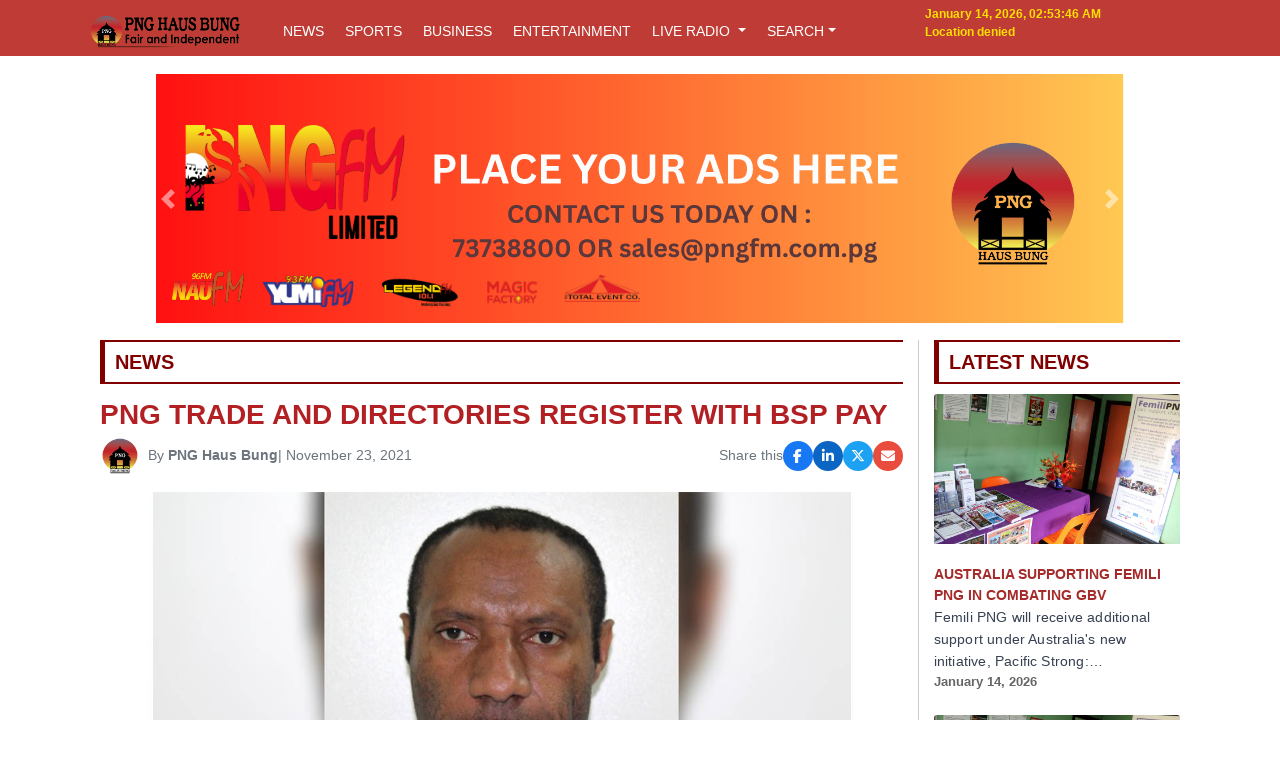

--- FILE ---
content_type: text/html; charset=UTF-8
request_url: https://pnghausbung.com/png-trade-and-directories-register-with-bsp-pay/?feed_id=4911&_unique_id=619c38bd359c0
body_size: 11412
content:

<!DOCTYPE html>
<html lang="en">
<head>
    <meta charset="UTF-8">
    <meta name="viewport" content="width=device-width, initial-scale=1.0">

    
    <!-- Open Graph Meta Tags -->
    <meta property="og:type" content="article">
    <meta property="og:title" content="PNG TRADE AND DIRECTORIES REGISTER WITH BSP PAY">
    <meta property="og:description" content="PNG Trade and Directories Limited (PNGDL) customers can now pay for services instantly online without using their VISA Debit car">
    <meta property="og:image" content="https://pnghauslain.com/wp-content/uploads/2021/11/jesse.jpg">
    <meta property="og:url" content="https://pnghausbung.com/png-trade-and-directories-register-with-bsp-pay/">
    <meta property="og:site_name" content="PNG Haus Bung">

    <!-- Twitter Card Meta Tags -->
    <meta name="twitter:card" content="summary_large_image">
    <meta name="twitter:title" content="PNG TRADE AND DIRECTORIES REGISTER WITH BSP PAY">
    <meta name="twitter:description" content="PNG Trade and Directories Limited (PNGDL) customers can now pay for services instantly online without using their VISA Debit car">
    <meta name="twitter:image" content="https://pnghauslain.com/wp-content/uploads/2021/11/jesse.jpg">
    <meta name="twitter:url" content="https://pnghausbung.com/png-trade-and-directories-register-with-bsp-pay/">

    <!-- JSON-LD Schema -->
    <script type="application/ld+json">
    {
      "@context": "https://schema.org",
      "@type": "NewsArticle",
      "headline": "PNG TRADE AND DIRECTORIES REGISTER WITH BSP PAY",
      "image": ["https://pnghauslain.com/wp-content/uploads/2021/11/jesse.jpg"],
      "datePublished": "2026-01-14T02:53:42+00:00",
      "author": {
        "@type": "Organization",
        "name": "PNG Haus Bung"
      },
      "publisher": {
        "@type": "Organization",
        "name": "PNG Haus Bung",
        "logo": {
          "@type": "ImageObject",
          "url": "https://pnghausbung.com/Hausbung_files/icon/icon.png"
        }
      },
      "description": "PNG Trade and Directories Limited (PNGDL) customers can now pay for services instantly online without using their VISA Debit car"
    }
    </script>

    <!-- Favicon -->
    <link rel="icon" type="image/png" href="/Hausbung_files/icon/icon.png" />

    <!-- Stylesheets -->
    <link rel="stylesheet" href="/Hausbung_files/css/bootstrap.min.css">
    <link rel="stylesheet" href="/Hausbung_files/css/hausbung.css">
    <link rel="stylesheet" href="../Hausbung_files/css/grid.css">
    <link rel="stylesheet" href="https://cdnjs.cloudflare.com/ajax/libs/font-awesome/6.5.1/css/all.min.css">


    <!-- Scripts -->
    <script src="https://code.jquery.com/jquery-3.6.0.min.js" defer></script>
    <script src="https://cdn.jsdelivr.net/npm/@popperjs/core@2.11.6/dist/umd/popper.min.js" defer></script>
    <script src="https://stackpath.bootstrapcdn.com/bootstrap/4.5.2/js/bootstrap.bundle.min.js" defer></script>

    <!-- Inline Styling -->
    <style>
    
    
    .sectionhead 
    {
      font-size: 1.25rem;
      font-weight: 700;
      color: maroon;
      border-left: 5px solid maroon;
      padding-left: 10px;
      margin-bottom: 10px;
      text-transform: uppercase;
      border-bottom: 2px solid maroon;
      border-top: 2px solid maroon;
      padding-bottom: 5px;
      padding-top: 5px;
      text-transform: uppercase;
}

        .news-title{
            color:brown;
            font-size: 1rem;
            font-weight: bold;
}
        }
        .leftborder {
            border-left: 2px solid #ccc;
            padding-left: 20px;
            height: 100%;
        }
        .card-img-top {
            height: 200px;
            object-fit: cover;
            width: 100%;
        }
        html, body {
            height: 100%;
        }
        .container-fluid > .row {
            min-height: 100vh;
        }
        .back-to-top {
            position: fixed;
            bottom: 40px;
            right: 40px;
            display: none;
        }
    </style>
<!-- Script to send push notification -->  
<script src="https://cdn.onesignal.com/sdks/web/v16/OneSignalSDK.page.js" defer></script>
<script>
  window.OneSignalDeferred = window.OneSignalDeferred || [];
  OneSignalDeferred.push(async function(OneSignal) {
    await OneSignal.init({
      appId: "a5b377e4-9aa1-4e65-b180-2a514fce7817",
      safari_web_id: "web.onesignal.auto.2c5a7aa8-83b4-45ba-8e8f-e5cd6a2881a0",
      notifyButton: {
        enable: true,
      },
    });
  });
</script>

<!-- Google tag (gtag.js) -->
<script async src="https://www.googletagmanager.com/gtag/js?id=G-G9K0NJMFTY"></script>
<script>
  window.dataLayer = window.dataLayer || [];
  function gtag(){dataLayer.push(arguments);}
  gtag('js', new Date());

  gtag('config', 'G-G9K0NJMFTY');
</script>

</head>
<body>
<!-- Header and rest of your content follows... -->

<!-- Desktop Header -->
<header style="background-color:#bf3b35; padding-top:5px; padding-bottom:5px;" class="d-none d-md-block">
  <div class="container">
    <div class="row">
      <div class="col-md-2 mt-2 text-left">
        <a href="https://pnghausbung.com">
          <img src="../Hausbung_files/icon/header-icon.png" alt="Hausbung" width="100%">
        </a>
      </div>
      <div class="col-md-7 mt-2 text-left">
        <div class="btn-group-horizontal">
          <a href="https://pnghausbung.com/news/" role="button" id="newsLink" class="btn btn-primary btn-sm">NEWS</a>
          <a href="https://pnghausbung.com/sports" role="button" id="sportsLink" class="btn btn-primary btn-sm">SPORTS</a>
          <a href="https://pnghausbung.com/business" role="button" id="indepthLink" class="btn btn-primary btn-sm">BUSINESS</a>
          <a href="https://pnghausbung.com/entertainment" role="button" id="indepthLink" class="btn btn-primary btn-sm">ENTERTAINMENT</a>
          <!-- Entertainment Dropdown>
          

   <!-- Radio Station Dropdown -->
<div class="btn-group dropdown custom-dropdown">
  <button type="button" id="radioLink" class="btn btn-primary dropdown-toggle btn-sm" data-toggle="dropdown">
    LIVE RADIO
  </button>
  <div class="dropdown-menu" style="min-width:200px;">
    <a href="javascript:void(0)" class="dropdown-item" 
       data-name="Yumi FM"
       onclick="togglePlay(this, 'https://playerservices.streamtheworld.com/api/livestream-redirect/YUMIFM.mp3')">
      🎵 Yumi FM
    </a>

    <a href="javascript:void(0)" class="dropdown-item" 
       data-name="Nau FM"
       onclick="togglePlay(this, 'https://27163.live.streamtheworld.com/NAUFM.mp3')">
      🎵 Nau FM
    </a>

    <a href="javascript:void(0)" class="dropdown-item" 
       data-name="Legend FM"
       onclick="togglePlay(this, 'https://27163.live.streamtheworld.com/PNGLEGENDFM.mp3')">
      🎵 Legend FM
    </a>
  </div>
</div>

<script>
  const desktopAudioPlayer = new Audio();
  let currentDesktopItem = null;

  function togglePlay(el, url) {
      if (desktopAudioPlayer.src !== url) {
          if (currentDesktopItem) {
              currentDesktopItem.textContent = "🎵 " + currentDesktopItem.dataset.name;
              currentDesktopItem.setAttribute("aria-pressed", "false");
          }
          desktopAudioPlayer.pause();
          desktopAudioPlayer.src = url;
          desktopAudioPlayer.play();

          el.textContent = "⏸ " + el.dataset.name;
          el.setAttribute("aria-pressed", "true");
          currentDesktopItem = el;
      } else {
          if (desktopAudioPlayer.paused) {
              desktopAudioPlayer.play();
              el.textContent = "⏸ " + el.dataset.name;
              el.setAttribute("aria-pressed", "true");
          } else {
              desktopAudioPlayer.pause();
              el.textContent = "▶ " + el.dataset.name;
              el.setAttribute("aria-pressed", "false");
          }
      }
  }

  // Initialize aria states
  document.querySelectorAll('.dropdown-menu .dropdown-item').forEach(item => {
      item.setAttribute("aria-pressed", "false");
  });
</script>

<!-- Search Toggle -->
<div class="btn-group dropdown custom-dropdown position-relative">
  <button type="button" class="btn btn-primary dropdown-toggle btn-sm" id="searchToggleBtn">SEARCH</button>
  <div class="dropdown-menu p-2" id="searchDropdownMenu" style="min-width: 250px;">
      
   <form name="search" id="searchForm" class="form-inline">
  <select name="smonth" class="form-control mr-sm-2" id="smonth">
    <option value="">Any month</option>
    <option value="01">January</option>
    <option value="02">February</option>
    <option value="03">March</option>
    <option value="04">April</option>
    <option value="05">May</option>
    <option value="06">June</option>
    <option value="07">July</option>
    <option value="08">August</option>
    <option value="09">September</option>
    <option value="10">October</option>
    <option value="11">November</option>
    <option value="12">December</option>
  </select>

  <select name="syear" class="form-control mr-sm-2" id="syear">
    <option value="">Any year</option>
    <option>2025</option>
    <option>2024</option>
    <option>2023</option>
    <option>2022</option>
  </select>

  <input class="form-control mr-sm-2" 
         type="search" 
         name="sword" 
         id="sword" 
         placeholder="Search..." 
         autocomplete="off">

  <button class="btn btn-light btn-sm mt-2" type="submit">Go</button>
</form>
<!-- Where results will appear -->
<div id="searchResults" class="mt-3"></div>
  </div>

  <!-- Live Search Results Dropdown -->
  <div id="liveSearchResults" class="shadow bg-white p-2 border rounded position-absolute w-100 d-none" style="top: 100%; z-index: 999;">
    <div id="resultsContainer"></div>
    <div class="text-center mt-2">
      <a href="/search/" class="btn btn-link btn-sm text-primary">See more results</a>
    </div>
  </div>
</div>
</div>
      </div>
     <div class="date-weather" style="color:#ffde04; font-size:12px; font-weight: bold;">
        <div id="dateTime"></div>                      
           <div id="weather"></div>
             </div>
            </div>
           </div>
          </header>
          
          <script>
document.getElementById('searchForm').addEventListener('submit', function(e) {
    e.preventDefault();

    const smonth = document.getElementById('smonth').value;
    const syear  = document.getElementById('syear').value;
    const sword  = document.getElementById('sword').value.trim();

    const resultsDiv = document.getElementById('searchResults');
    resultsDiv.innerHTML = '<p>Searching...</p>';

    fetch('../search.php', {
        method: 'POST',
        headers: { 'Content-Type': 'application/x-www-form-urlencoded' },
        body: new URLSearchParams({ smonth, syear, sword })
    })
    .then(res => res.text())
    .then(data => {
        resultsDiv.innerHTML = data || '<p>No results found.</p>';
    })
    .catch(() => {
        resultsDiv.innerHTML = '<p style="color:red;">Error loading results.</p>';
    });
});
</script>


          <!-- Core JavaScript files -->
<script src="https://code.jquery.com/jquery-3.6.4.min.js"></script>
<script src="https://cdn.jsdelivr.net/npm/bootstrap@4.6.2/dist/js/bootstrap.bundle.min.js"></script>

<!-- SB Admin 2 script -->
<script src="https://cdn.jsdelivr.net/npm/startbootstrap-sb-admin-2@4.1.4/js/sb-admin-2.min.js"></script>

<!-- Mobile Header -->
<header class="d-md-none" style="background-color:#bf3b35;">
<div class="container">
    <div class="row align-items-center py-2">
        <div class="col-8">
            <a href="https://pnghausbung.com">
                <img src="../Hausbung_files/icon/header-icon.png" alt="pnghausbung" width="100%">
            </a>
        </div>
        <div class="col-4 text-right">
            <button id="mobileToggleBtn" class="navbar-toggler" type="button" style="border: none; background: transparent;">
                <div style="width: 25px; height: 3px; background-color: white; margin: 4px 0;"></div>
                <div style="width: 25px; height: 3px; background-color: white; margin: 4px 0;"></div>
                <div style="width: 25px; height: 3px; background-color: white; margin: 4px 0;"></div>
            </button>
        </div>
    </div>

    <div class="collapse" id="mobileNavbar">
        <ul class="nav flex-column text-center mt-2">

            <li class="nav-item">
                <a href="https://pnghausbung.com/news/" class="nav-link btn btn-primary btn-sm my-1">NEWS</a>
            </li>
			<li class="nav-item">
                <a href="https://pnghausbung.com/sports/" class="nav-link btn btn-primary btn-sm my-1">SPORTS</a>
            </li>
			<li class="nav-item">
                <a href="https://pnghausbung.com/business/" class="nav-link btn btn-primary btn-sm my-1">BUSINESS</a>
            </li>
               	<li class="nav-item">
                <a href="https://pnghausbung.com/entertainment/" class="nav-link btn btn-primary btn-sm my-1">ENTERTAINMENT</a>
            </li>

            <!-- RADIO STATION -->
            <li class="nav-item">
    <button id="radioToggle" class="btn btn-primary btn-sm my-1 w-100" data-toggle="collapse" data-target="#radioDropdown" aria-expanded="false">
        LIVE RADIO
    </button>
    <div class="collapse" id="radioDropdown">
        <button class="btn btn-light btn-block btn-sm my-1 text-left" onclick="togglePlay(this, 'https://playerservices.streamtheworld.com/api/livestream-redirect/YUMIFM.mp3')">
            🎵 Yumi FM
        </button>
        <button class="btn btn-light btn-block btn-sm my-1 text-left" onclick="togglePlay(this, 'https://27163.live.streamtheworld.com/NAUFM.mp3')">
            🎵 Nau FM
        </button>
        <button class="btn btn-light btn-block btn-sm my-1 text-left" onclick="togglePlay(this, 'https://27163.live.streamtheworld.com/PNGLEGENDFM.mp3')">
            🎵 Legend FM
        </button>
    </div>
</li>

<script>
    const mobileAudioPlayer = new Audio();
    let currentMobileItem = null;

    function togglePlay(el, url) {
        if (mobileAudioPlayer.src !== url) {
            if (currentMobileItem) {
                currentMobileItem.textContent = "🎵 " + currentMobileItem.dataset.name;
            }
            mobileAudioPlayer.src = url;
            mobileAudioPlayer.play();
            el.textContent = "⏸ " + el.dataset.name;
            currentMobileItem = el;
        } else {
            if (mobileAudioPlayer.paused) {
                mobileAudioPlayer.play();
                el.textContent = "⏸ " + el.dataset.name;
            } else {
                mobileAudioPlayer.pause();
                el.textContent = "▶ " + el.dataset.name;
            }
        }
    }

    // Store original station names to prevent icon/text duplication
    document.querySelectorAll('#radioDropdown .btn').forEach(item => {
        item.dataset.name = item.textContent.replace("🎵 ", "").replace("⏸ ", "").replace("▶ ", "");
    });
</script>

        </ul>
    </div>
</div>
</header>


<!-- ================= Vertical Banner + Content Layout ================= -->
<div class="page-wrapper">
  
  <!-- Left Banner-->
    <!-- Right Banner>
    <div class="side-banner d-none d-xl-flex">
        <a href="<br />
<b>Deprecated</b>:  htmlspecialchars(): Passing null to parameter #1 ($string) of type string is deprecated in <b>/home/pnghauslain/public_html/includes/news-header.php</b> on line <b>448</b><br />
" target="_blank">
            <img src="https://pnghauslain.com/Hausbung_files/banners/voda-pc.jpg" 
                 alt="Left Vertical Banner">
        </a>
    </div-->
    
      
<!-- Main Content -->
<div class="main-content">
<!----------------RESPONSIVE HEADER BANNER---------------------------->

<div class="container rounded-top pt-2" style="background:#FFFFFF; width:100%">	


<style>
    /* Responsive header banner styling */
    .header-banner {
        width: 100%;
        max-width: 970px;
        height: auto;
        max-height: 250px;
        object-fit: cover;
        margin: auto;
    }

    @media (max-width: 992px) {
        .header-banner {
            max-width: 728px;
            max-height: 200px;
        }
    }

    @media (max-width: 768px) {
        .header-banner {
            max-width: 100%;
            max-height: 160px;
        }
    }

    @media (max-width: 576px) {
        .header-banner {
            max-width: 100%;
            max-height: 130px;
        }
    }
</style>

<div id="headerSlider" class="carousel slide slider" data-ride="carousel" style="background-size: cover; background-position: center;">
    <div class="carousel-inner">
        <div class="carousel-item active"><a href="https://pnghauslain.com/Hausbung_files/banners/big-banners.svg" target="_blank" rel="noopener noreferrer"><img src="https://pnghauslain.com/Hausbung_files/banners/big_banner.svg" class="d-block header-banner" alt="Generic Banner"></a></div>    </div>
    <a class="carousel-control-prev" href="#headerSlider" role="button" data-slide="prev">
        <span class="carousel-control-prev-icon" aria-hidden="true"></span>
        <span class="sr-only">Previous</span>
    </a>
    <a class="carousel-control-next" href="#headerSlider" role="button" data-slide="next">
        <span class="carousel-control-next-icon" aria-hidden="true"></span>
        <span class="sr-only">Next</span>
    </a>
</div>


<!--Function to limit the Post Details --> 


<script>
// Live Date & Time
function updateDateTime() {
  const now = new Date();
  const options = {
    day: 'numeric', month: 'long', year: 'numeric',
    hour: '2-digit', minute: '2-digit', second: '2-digit',
    hour12: true
  };
  document.getElementById('dateTime').innerText = now.toLocaleString('en-US', options);
}
setInterval(updateDateTime, 1000);
updateDateTime();

// Live Weather
function getWeather(lat, lon) {
  const apiKey = '8364f7ba349943a1b1c0bdedd022c1c2'; 
  const url = `https://api.openweathermap.org/data/2.5/weather?lat=${lat}&lon=${lon}&units=metric&appid=${apiKey}`;

  fetch(url)
    .then(response => response.json())
    .then(data => {
      const temp = Math.round(data.main.temp);
      const condition = data.weather[0].main;
      const city = data.name;
      document.getElementById('weather').innerHTML = `${city} - ${temp}&deg;C ${condition}`;
    })
    .catch(() => {
      document.getElementById('weather').innerText = 'Weather unavailable';
    });
}

if (navigator.geolocation) {
  navigator.geolocation.getCurrentPosition(
    position => getWeather(position.coords.latitude, position.coords.longitude),
    error => document.getElementById('weather').innerText = 'Location denied'
  );
} else {
  document.getElementById('weather').innerText = 'Geolocation not supported';
}
</script>


<!-- jQuery Script -->
<script>
$(document).ready(function() {
    var isNavbarOpen = false;

    // Mobile 3-bar toggle
    $("#mobileToggleBtn").click(function() {
        if (isNavbarOpen) {
            $("#mobileNavbar").collapse('hide');
            $("#entertainmentDropdown").collapse('hide');
            $("#radioDropdown").collapse('hide');
        } else {
            $("#mobileNavbar").collapse('show');
        }
        isNavbarOpen = !isNavbarOpen;
    });

    // Toggle ENTERTAINMENT dropdown
    $("#entertainmentToggle").click(function() {
        $("#entertainmentDropdown").collapse('toggle');
    });

    // Toggle RADIO STATION dropdown
    $("#radioToggle").click(function() {
        $("#radioDropdown").collapse('toggle');
    });
});
</script>

<!-- Toggle Dropdown Script -->
<script>
  document.querySelectorAll('.custom-dropdown').forEach(function(dropdown) {
    const button = dropdown.querySelector('button');
    const menu = dropdown.querySelector('.dropdown-menu');

    button.addEventListener('click', function(e) {
      e.preventDefault();
      // Close all other dropdowns
      document.querySelectorAll('.custom-dropdown .dropdown-menu').forEach(function(otherMenu) {
        if (otherMenu !== menu) {
          otherMenu.classList.remove('show');
        }
      });
      // Toggle this one
      menu.classList.toggle('show');
    });

    // Optional: Close dropdowns when clicking outside
    document.addEventListener('click', function(e) {
      if (!dropdown.contains(e.target)) {
        menu.classList.remove('show');
      }
    });
  });
</script>


<script>
document.addEventListener("DOMContentLoaded", function () {
    document.title = "PNG TRADE AND DIRECTORIES REGISTER WITH BSP PAY";
});
</script>

<style>
/* Existing styles remain unchanged */

/* Mobile-specific adjustments */
@media (max-width: 767.98px) {
    /* Reduce container padding */
    .container-fluid {
        padding-left: 0px !important;
        padding-right: 0px !important;
    }

    /* Make all news card images uniform like the featured story */
    .news-card-link img {
        width: 100% !important;
        aspect-ratio: 16 / 9 !important;
        object-fit: cover !important;
        height: auto !important; /* allows aspect-ratio to control height */
    }
}

.responsive-image-container {
        width: 100%;
        aspect-ratio: 16/9;
        overflow: hidden;
    }
    .responsive-image-container img {
        width: 100%;
        height: 100%;
        object-fit: cover;
    }
    .author-avatar {
        width: 40px;
        height: 40px;
        border-radius: 50%;
        object-fit: cover;
        vertical-align: middle;
        margin-right: 8px;
    }
    article img,
    article video,
    article audio,
    article iframe,
    article embed {
        max-width: 100%;
        height: auto;
        display: block;
        margin: 15px auto;
    }

    /* Responsive embed container */
    .responsive-embed {
        position: relative;
        padding-bottom: 56.25%;
        height: 0;
        overflow: hidden;
        max-width: 100%;
    }
    .responsive-embed iframe {
        position: absolute;
        top: 0;
        left: 0;
        width: 100%;
        height: 100%;
        border: 0;
    }

    .news-card-link img {
        width: 100%;
        height: 150px;
        object-fit: cover;
    }
    @media (max-width: 767.98px) {
        .news-card-link img {
            height: 300px;
        }
    }

    .text-muted {
        font-size:14px;
    }

    a {
        color: inherit;
        text-decoration: none;
        font-size:14px;
        font-weight: bold;
    }

    a:hover, a:focus, a:active {
        color: inherit;
        text-decoration: none;
        cursor: pointer;
    }

    .caption, .source {
        background-color: #f2f2f2;
        font-size: 14px;
        color: #444;
        padding: 6px 10px;
        margin: 10px 0 20px;
        border-left: 3px solid #b32024;
        font-style: italic;
    }

    .feat-title {
        font-size: 28px;
        font-weight: bold;
        color: #b32024;
    }
    .latest-news-title {
        font-size: 14px;
        font-weight: bold;
        color: brown;
    }
    .greytime {
        color: #666;
        font-size: 13px;
    }
    .leftborder {
        border-left: 1px solid #ccc;
    }
    .sponsored-inline-label {
    position: absolute;
    top: 8px;
    left: 8px;
    background: #b32024;
    color: #fff;
    font-size: 0.75rem;
    font-weight: bold;
    padding: 4px 6px;
    border-radius: 4px;
}
.social-share-icons {
    display: inline-flex;
    align-items: center;
    gap: 8px; /* exact spacing */
}

.social-share-icons a {
    width: 30px;
    height: 30px;
    border-radius: 50%;
    display: inline-flex;
    align-items: center;
    justify-content: center;
    color: #fff;
    font-size: 14px;
    line-height: 1;
    transition: transform 0.15s ease, opacity 0.15s ease;
}

.social-share-icons a.twitter   { background: #1da1f2; }
.social-share-icons a.facebook  { background: #1877f2; }
.social-share-icons a.email     { background: #e74c3c; }
.social-share-icons a.linkedin  { background: #0a66c2; }


.social-share-icons a:hover {
    opacity: 0.9;
    transform: translateY(-1px);
}

.text-muted{
    display: flex;
    align-items: center;
    gap: 8px;
    flex-wrap: wrap;
}

.social-share-icons {
    margin-left: auto;
}

/* Mobile behaviour */
@media (max-width: 767.98px) {

    /* Force icons onto their own row */
    .social-share-icons {
        flex-basis: 100%;
        margin-left: 0;
        margin-top: 6px;
        justify-content: flex-start;
    }
}
</style>

<div class="container-fluid mt-3">
    <div class="row">
        <div class="col-md-9">
            <div class="sectionhead">NEWS</div>
            <div class="feat-title">PNG TRADE AND DIRECTORIES REGISTER WITH BSP PAY</div>
            
            <p class="text-muted">

                                <a href="author.php?author=2">
                    <img src="https://pnghauslain.com/Hausbung_files/icon/icon.png" alt="PNG Haus Bung" class="author-avatar">
                </a>
                <span>By <a href="/author.php?author=2">PNG Haus Bung</a></span> |  
                November 23, 2021           

   <span class="social-share-icons">
Share this
    <a class="facebook"
       href="https://www.facebook.com/sharer/sharer.php?u=https%3A%2F%2Fpnghausbung.com%2Fpng-trade-and-directories-register-with-bsp-pay%2F"
       target="_blank" rel="noopener noreferrer"
       aria-label="Share on Facebook">
        <i class="fab fa-facebook-f"></i>
    </a>

    <a class="linkedin"
       href="https://www.linkedin.com/sharing/share-offsite/?url=https%3A%2F%2Fpnghausbung.com%2Fpng-trade-and-directories-register-with-bsp-pay%2F"
       target="_blank" rel="noopener noreferrer"
       aria-label="Share on LinkedIn">
        <i class="fab fa-linkedin-in"></i>
    </a>
     <a class="twitter"
       href="https://twitter.com/intent/tweet?url=https%3A%2F%2Fpnghausbung.com%2Fpng-trade-and-directories-register-with-bsp-pay%2F&text=PNG+TRADE+AND+DIRECTORIES+REGISTER+WITH+BSP+PAY"
       target="_blank" rel="noopener noreferrer"
       aria-label="Share on X">
        <i class="fab fa-x-twitter"></i>
    </a>
     <a class="email"
       href="mailto:?subject=PNG+TRADE+AND+DIRECTORIES+REGISTER+WITH+BSP+PAY&body=https%3A%2F%2Fpnghausbung.com%2Fpng-trade-and-directories-register-with-bsp-pay%2F"
       aria-label="Share via Email">
        <i class="fas fa-envelope"></i>
    </a>
</span>


</p>


                            <div class="responsive-image-container mb-2" style="position: relative;">
                    <img src="https://pnghauslain.com/wp-content/uploads/2021/11/jesse.jpg" alt="PNG TRADE AND DIRECTORIES REGISTER WITH BSP PAY" />
                                    </div>
                <div class="clear10"></div>
               
                            
            <article class="news-snippet">
               <p style="text-align: justify;">PNG Trade and Directories Limited (PNGDL) customers can now pay for services instantly online without using their VISA Debit cards to make advertisement payments for both Print and Online Directories.</p>
<p style="text-align: justify;">PNGDL is a subsidiary of Telikom Holdings and an official publisher of directory books for PNG and Solomon Islands. PNGDL commonly trading as yellow pages has been in operation since the inception of Telikom PNG and is an authorised publisher of directory books in the country.</p>
<p style="text-align: justify;">As part of the business modernisation and transformation strategy, management has invested in mobile and internet technologies to improve their customer experience and further boost service standards for directory services in the country.</p>
<p style="text-align: justify;">The newly appointed Chief Executive Officer for PNGDL, Mr Jessy Pendene said business transformation and modernisation is the way forward to allow businesses remain competitive especially in today’s market setting.</p>
<p style="text-align: justify;">“With the growing use of mobile and internet technologies in the country, the Board and Management have to think outside of the normal to venture into the online business. It is a credit business where businesses subscribe in the current year and revenue is collected in the following year. The operations cost for revenue collection is high due to countrywide collections. Now with the timely intervention by BSP using the BSP Pay platform, customers can conveniently pay online to list their business for both print and online directories without constant follow ups”, said Mr Pendene.</p>
<p style="text-align: justify;">PNGDL Board Chairman, Mr Cedric Rondoke thanked the Board and management of BSP for providing such a magnificent platform that goes a long way to support small subsidiaries like PNGDL.</p>
<p style="text-align: justify;">“PNGDL’s modernisation and transformation strategy is in line with the national government plan to drive business transformation in most of the SOE’s and he commend the efforts of the new CEO and his team for living that vision” Mr Rondoke added.</p>
<p style="text-align: justify;">The third phase of the transformation will include an online shop concept whereby every Papua New Guineans will be provided a reliable opportunity to shop online.</p>
<p style="text-align: justify;">Mr Pendene further stated “his management is currently in talks with mother company Telikom Holdings and other sister SOE companies like Post PNG for a possible partnership for the online shop concept using their retail distribution network in the country. He said onboarding of BSP Pay is a key achievement to support the company’s ongoing online plans.</p>
<p style="text-align: justify;">BSP Pay is a payment solution that allows a BSP account holder to carry out online payments on registered merchants instantly and securely without the use of card details.</p>
<p style="text-align: justify;">The only information required is their CIF (BSP ID) and registered mobile number to receive security codes.</p>
<p style="text-align: justify;">BSP encourages other businesses to consider moving online to enjoy the benefits.</p>
<p style="text-align: justify;">Businesses interested in setting up a payments page on their website can contact BSP through email <a href="mailto:servicebsp@bsp.com.pg">servicebsp@bsp.com.pg</a> and call BSP 3201212 or 70301212.</p>            </article>

            <hr>

                <div class="sectionhead mt-4">Related News</div>
    <div class="row mb-3">
                    <div class="col-md-4 mb-3" style="position: relative;">
                <a href="/australia-supporting-femili-png-in-combating-gbv/" class="news-card-link">
                    <img src="https://pnghauslain.com/wp-content/uploads/2026/01/bac04d0abaf866902300b6fb479ff33d.jpg" class="card-img-top" alt="AUSTRALIA SUPPORTING FEMILI PNG IN COMBATING GBV">
                                        <div class="clear10"></div><div class="clear10"></div>
                    <div class="latest-news-title">AUSTRALIA SUPPORTING FEMILI PNG IN COMBATING GBV</div>
                    <div class="news-snippet">Femili PNG will receive additional support under Australia&#039;s new initiative, Pacific Strong:&hellip;</div>
                </a>
            </div>
                    <div class="col-md-4 mb-3" style="position: relative;">
                <a href="/australia-s-new-regional-commitment-to-support-femili-png-in-combating-gbv/" class="news-card-link">
                    <img src="https://pnghauslain.com/wp-content/uploads/2026/01/c0cd6fcb204278316f99465bfa5cae8a.png" class="card-img-top" alt="AUSTRALIA’S NEW REGIONAL COMMITMENT TO SUPPORT FEMILI PNG IN COMBATING GBV">
                                        <div class="clear10"></div><div class="clear10"></div>
                    <div class="latest-news-title">AUSTRALIA’S NEW REGIONAL COMMITMENT TO SUPPORT FEMILI PNG IN COMBATING GBV</div>
                    <div class="news-snippet">Femili PNG will receive additional support under Australia&#039;s new initiative, Pacific Strong which&hellip;</div>
                </a>
            </div>
                    <div class="col-md-4 mb-3" style="position: relative;">
                <a href="/rural-health-centers-in-madang-get-help-with-medical-drugs/" class="news-card-link">
                    <img src="https://pnghauslain.com/wp-content/uploads/2026/01/46f3ea55e96442eae96f7b8c2f626274.jpeg" class="card-img-top" alt="RURAL HEALTH CENTERS IN MADANG GET HELP WITH MEDICAL DRUGS">
                                        <div class="clear10"></div><div class="clear10"></div>
                    <div class="latest-news-title">RURAL HEALTH CENTERS IN MADANG GET HELP WITH MEDICAL DRUGS</div>
                    <div class="news-snippet">The Inland Pipeline Landowners’ Association (IPL LOA) has donated K50,000 worth of essential&hellip;</div>
                </a>
            </div>
            </div>

            <div class="mt-4 text-end">
                <a href="/" class="btn btn-secondary">← Back to News</a>
            </div>
            <br>
        </div>

        <div class="col-md-3 leftborder">
            <div class="position-sticky" style="top: 80px;">
                <div class="sectionhead">LATEST NEWS</div>
                                   <div class="mb-4 latest-news-item" style="position: relative;">
            <a href="/australia-supporting-femili-png-in-combating-gbv/" class="news-card-link">
                <img src="https://pnghauslain.com/wp-content/uploads/2026/01/bac04d0abaf866902300b6fb479ff33d.jpg" class="card-img-top" alt="AUSTRALIA SUPPORTING FEMILI PNG IN COMBATING GBV">
                                <div class="clear10"></div><div class="clear10"></div>
                <div class="latest-news-title">AUSTRALIA SUPPORTING FEMILI PNG IN COMBATING GBV</div>
                <div class="news-snippet">Femili PNG will receive additional support under Australia&#039;s new initiative, Pacific Strong:&hellip;</div>
                <div class="greytime">January 14, 2026</div>
            </a>
        </div>
                    <div class="mb-4 latest-news-item" style="position: relative;">
            <a href="/australia-s-new-regional-commitment-to-support-femili-png-in-combating-gbv/" class="news-card-link">
                <img src="https://pnghauslain.com/wp-content/uploads/2026/01/c0cd6fcb204278316f99465bfa5cae8a.png" class="card-img-top" alt="AUSTRALIA’S NEW REGIONAL COMMITMENT TO SUPPORT FEMILI PNG IN COMBATING GBV">
                                <div class="clear10"></div><div class="clear10"></div>
                <div class="latest-news-title">AUSTRALIA’S NEW REGIONAL COMMITMENT TO SUPPORT FEMILI PNG IN COMBATING GBV</div>
                <div class="news-snippet">Femili PNG will receive additional support under Australia&#039;s new initiative, Pacific Strong which&hellip;</div>
                <div class="greytime">January 14, 2026</div>
            </a>
        </div>
                    <div class="mb-4 latest-news-item" style="position: relative;">
            <a href="/rural-health-centers-in-madang-get-help-with-medical-drugs/" class="news-card-link">
                <img src="https://pnghauslain.com/wp-content/uploads/2026/01/46f3ea55e96442eae96f7b8c2f626274.jpeg" class="card-img-top" alt="RURAL HEALTH CENTERS IN MADANG GET HELP WITH MEDICAL DRUGS">
                                <div class="clear10"></div><div class="clear10"></div>
                <div class="latest-news-title">RURAL HEALTH CENTERS IN MADANG GET HELP WITH MEDICAL DRUGS</div>
                <div class="news-snippet">The Inland Pipeline Landowners’ Association (IPL LOA) has donated K50,000 worth of essential&hellip;</div>
                <div class="greytime">January 13, 2026</div>
            </a>
        </div>
                    <div class="mb-4 latest-news-item" style="position: relative;">
            <a href="/morobe-off-season-rugby-league-where-png-talent-shines/" class="news-card-link">
                <img src="https://pnghauslain.com/wp-content/uploads/2026/01/ac66fd0fdacc29d6536e572574530218.png" class="card-img-top" alt="MOROBE OFF-SEASON RUGBY LEAGUE: WHERE PNG TALENT SHINES">
                                <div class="clear10"></div><div class="clear10"></div>
                <div class="latest-news-title">MOROBE OFF-SEASON RUGBY LEAGUE: WHERE PNG TALENT SHINES</div>
                <div class="news-snippet">The Morobe off-season rugby league competition is more than just a fight for trophies—it’s a&hellip;</div>
                <div class="greytime">January 13, 2026</div>
            </a>
        </div>
    
                <div class="text-center mt-2">
                    <a class="btn btn-secondary" href="/news" style="width:200px;">More News</a>
                </div>
                <br>
            </div>
        </div>
    </div>
</div>
  </div>
    </div>
<!--Right Vertical Banner-->
     <!-- Right Banner>
    <div class="side-banner d-none d-xl-flex">
        <a href="<br />
<b>Deprecated</b>:  htmlspecialchars(): Passing null to parameter #1 ($string) of type string is deprecated in <b>/home/pnghauslain/public_html/includes/news-footer.php</b> on line <b>17</b><br />
" target="_blank">
            <img src="https://pnghauslain.com/Hausbung_files/banners/voda-pc.jpg" 
                 alt="Right Vertical Banner">
        </a>
    </div-->
    </div>
<style>

/* Page wrapper: center content and banners */
.page-wrapper {
  display: flex;
  justify-content: center;
  align-items: flex-start;
  min-height: 100vh;
  gap: 20px; /* space between banners and content */
}

/* Main content: fixed width */
.main-content {
  padding: 10px;
  flex: 0 0 1160px;   /* fixed width */
  max-width: 100%;    /* safeguard for smaller screens */
}

/* Sidebar banners */
.side-banner {
  flex: 1 1 auto;      /* take remaining horizontal space */
  position: sticky;
  top: 0;
  height: 100vh;       /* full viewport height */
  overflow: hidden;
  display: flex;
  align-items: stretch;
  justify-content: center;
  background: #fff;
  max-width: 395px;    /* never exceed width */
}

.side-banner img {
  height: 100%;         /* stretch vertically */
  width: auto;          /* maintain aspect ratio */
  max-width: 395px;     /* enforce width cap */
  object-fit: cover;    /* crop if needed */
  display: block;
}

/* Hide banners on smaller screens */
@media (max-width: 1000px) {
  .side-banner {
    display: none !important;
  }
}

</style>
<footer style="background-color: #000; color: #fff; font-family: Arial, sans-serif; padding: 40px 20px 20px;">
  <div class="footer-container">
    
    <!-- Top Section -->
    <div class="footer-top">
        
      
      <p class="footer-copy">Copyright &copy; 2026&nbsp;PNGFM Limited. All rights reserved.</p>
      <nav class="footer-nav" aria-label="Footer Navigation">
          
         <a href="#">Contact Us</a>
        <span>|</span>  
        <a href="https://pnghauslain.com/terms-conditions.php">Terms of Use</a>
        <span>|</span>
        <a href="https://pnghauslain.com/privacy-policy.php">Privacy Policy</a>
      </nav>
    </div>

    <hr style="border-color: rgba(255,255,255,0.1); margin: 20px 0;">

    <!-- Link Columns -->
    <div class="footer-links">
      
      <!-- Brand Column -->
      <div class="footer-column">
        <img src="../Hausbung_files/icon/bottom-logo.png" alt="PNG Haus Bung Logo" style="height: 50px; margin-bottom: 15px;">
        <p class="footer-desc">
          Official website for pnghausbung.com — bringing you news that is fair and independent. PNG Haus Bung provides news and sports via web and social media.
        </p>
        <div class="footer-socials">
          <a href="https://www.facebook.com/pnghausbungnews" target="_blank" rel="noopener noreferrer">
            <img src="../Hausbung_files/icon/facebook.png" alt="Facebook" class="social-icon">
          </a>
          <a href="https://www.linkedin.com/company/72976285/" target="_blank" rel="noopener noreferrer">
            <img src="../Hausbung_files/icon/linkedin.png" alt="LinkedIn" class="social-icon">
          </a>
          <a href="https://www.youtube.com/@pnghausbung" target="_blank" rel="noopener noreferrer">
            <img src="../Hausbung_files/icon/youtube.png" alt="YouTube" class="social-icon">
          </a>
        </div>
      </div>

     <!-- PNG Column -->
      <div class="footer-column">
        <h4 class="footer-heading">PNG</h4>
        <ul>
          <li><a href="https://yumifm.net/">Yumi FM</a></li>
          <li><a href="https://naufm.net/">Nau FM</a></li>
          <li><a href="https://legendfm.net/">Legend FM</a></li>
        
        </ul>
      </div>
       <!-- FIJI Column -->
      <div class="footer-column">
        <h4 class="footer-heading">FIJI</h4>
        <ul>
          <li><a href="https://fm96.com.fj/">FM96</a></li>
          <li><a href="https://legendfm.com.fj/">Legend FM</a></li>
          <li><a href="https://vitifm.com.fj/">Viti FM</a></li>
          <li><a href="https://navtarang.com.fj/">Navtarang</a></li>
           <li><a href="https://radiosargam.com.fj/">Radio Sargam</a></li>
        
        </ul>
      </div>

      <!-- Social Media Column -->
      <div class="footer-column">
        <h4 class="footer-heading">Social Media</h4>
        <ul>
          <li><a href="https://www.facebook.com/pnghausbungnews">Facebook</a></li>
          <li><a href="https://www.linkedin.com/company/72976285">LinkedIn</a></li>
          <li><a href="https://www.youtube.com/results?search_query=pnghausbung">YouTube</a></li>
          <li><a href="#">Instagram</a></li>
          <li><a href="#">X</a></li>
          <li><a href="https://www.tiktok.com/@pnghausbung">TikTok</a></li>
        </ul>
      </div>
    </div>
  </div>
 <style>
    .footer-container {
      max-width: 1200px;
      margin: auto;
    }

    .footer-top {
      display: flex;
      justify-content: space-between;
      align-items: center;
      flex-wrap: wrap;
      text-align: center;
      gap: 10px;
    }
.subscribe-button {
  background-color: red;
  color: white;
  padding: 6px 12px;
  text-decoration: none;
  border-radius: 4px;
  display: inline-block;
}

.subscribe-button:hover {
  background-color: darkred;
}

    .footer-copy {
      font-size: 14px;
      color: #bbb;
      margin: 0;
    }

    .footer-nav {
      display: flex;
      gap: 15px;
      font-size: 14px;
      flex-wrap: wrap;
    }

    .footer-nav a {
      color: #fff;
      text-decoration: none;
      transition: color 0.2s;
    }

    .footer-nav a:hover {
      color: #ff4d4d;
    }

    .footer-links {
      display: flex;
      justify-content: space-between;
      flex-wrap: wrap;
      gap: 30px;
    }

    .footer-column {
      flex: 1 1 250px;
      max-width: 300px;
    }

    .footer-heading {
      color: #e63946;
      margin-bottom: 10px;
      font-weight: bold;
      font-size: 18px;
    }

    .footer-column ul {
      list-style: none;
      padding: 0;
      margin: 0;
    }

    .footer-column li {
      margin-bottom: 8px;
    }

    .footer-column li a {
      font-size: 15px;
      color: #fff;
      text-decoration: none;
      transition: color 0.2s;
    }

    .footer-column li a:hover {
      color: #ff4d4d;
    }

    .footer-desc {
      font-size: 14px;
      color: #ccc;
      max-width: 250px;
    }

    .footer-socials {
      margin-top: 15px;
    }

    .social-icon {
      width: 24px;
      margin-right: 10px;
      vertical-align: middle;
      transition: opacity 0.3s;
    }

    .social-icon:hover {
      opacity: 0.7;
    }

    @media (max-width: 768px) {
      .footer-top {
        flex-direction: column;
        align-items: center;
      }

      .footer-links {
        flex-direction: column;
        align-items: center;
        text-align: center;
      }

      .footer-column {
        width: 100%;
        max-width: 400px;
      }

      .footer-desc {
        margin: 0 auto;
      }

      .footer-socials {
        text-align: center;
      }
    }
  </style>
</footer>


--- FILE ---
content_type: application/javascript; charset=utf-8
request_url: https://cdn.jsdelivr.net/npm/startbootstrap-sb-admin-2@4.1.4/js/sb-admin-2.min.js
body_size: -86
content:
/*!
 * Start Bootstrap - SB Admin 2 v4.1.4 (https://startbootstrap.com/theme/sb-admin-2)
 * Copyright 2013-2021 Start Bootstrap
 * Licensed under MIT (https://github.com/StartBootstrap/startbootstrap-sb-admin-2/blob/master/LICENSE)
 */

!function(l){"use strict";l("#sidebarToggle, #sidebarToggleTop").on("click",function(e){l("body").toggleClass("sidebar-toggled"),l(".sidebar").toggleClass("toggled"),l(".sidebar").hasClass("toggled")&&l(".sidebar .collapse").collapse("hide")}),l(window).resize(function(){l(window).width()<768&&l(".sidebar .collapse").collapse("hide"),l(window).width()<480&&!l(".sidebar").hasClass("toggled")&&(l("body").addClass("sidebar-toggled"),l(".sidebar").addClass("toggled"),l(".sidebar .collapse").collapse("hide"))}),l("body.fixed-nav .sidebar").on("mousewheel DOMMouseScroll wheel",function(e){var o;768<l(window).width()&&(o=(o=e.originalEvent).wheelDelta||-o.detail,this.scrollTop+=30*(o<0?1:-1),e.preventDefault())}),l(document).on("scroll",function(){100<l(this).scrollTop()?l(".scroll-to-top").fadeIn():l(".scroll-to-top").fadeOut()}),l(document).on("click","a.scroll-to-top",function(e){var o=l(this);l("html, body").stop().animate({scrollTop:l(o.attr("href")).offset().top},1e3,"easeInOutExpo"),e.preventDefault()})}(jQuery);